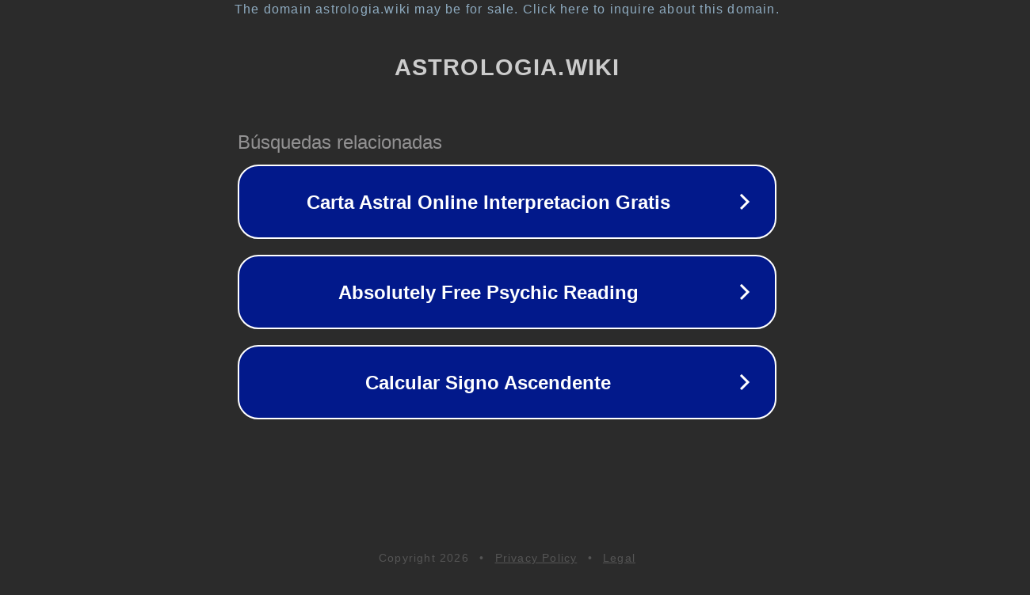

--- FILE ---
content_type: text/html; charset=utf-8
request_url: https://astrologia.wiki/casas/undecima/acuario/
body_size: 1082
content:
<!doctype html>
<html data-adblockkey="MFwwDQYJKoZIhvcNAQEBBQADSwAwSAJBANDrp2lz7AOmADaN8tA50LsWcjLFyQFcb/P2Txc58oYOeILb3vBw7J6f4pamkAQVSQuqYsKx3YzdUHCvbVZvFUsCAwEAAQ==_EYbnoMzobWsUTyVua3eYtb7kU5m163pukXqtLpzjuiLuekr3gxLOp8tl+0rdSLR6KW6Ac9JwLgrKlbO+bctcxA==" lang="en" style="background: #2B2B2B;">
<head>
    <meta charset="utf-8">
    <meta name="viewport" content="width=device-width, initial-scale=1">
    <link rel="icon" href="[data-uri]">
    <link rel="preconnect" href="https://www.google.com" crossorigin>
</head>
<body>
<div id="target" style="opacity: 0"></div>
<script>window.park = "[base64]";</script>
<script src="/bOsoHUBml.js"></script>
</body>
</html>
